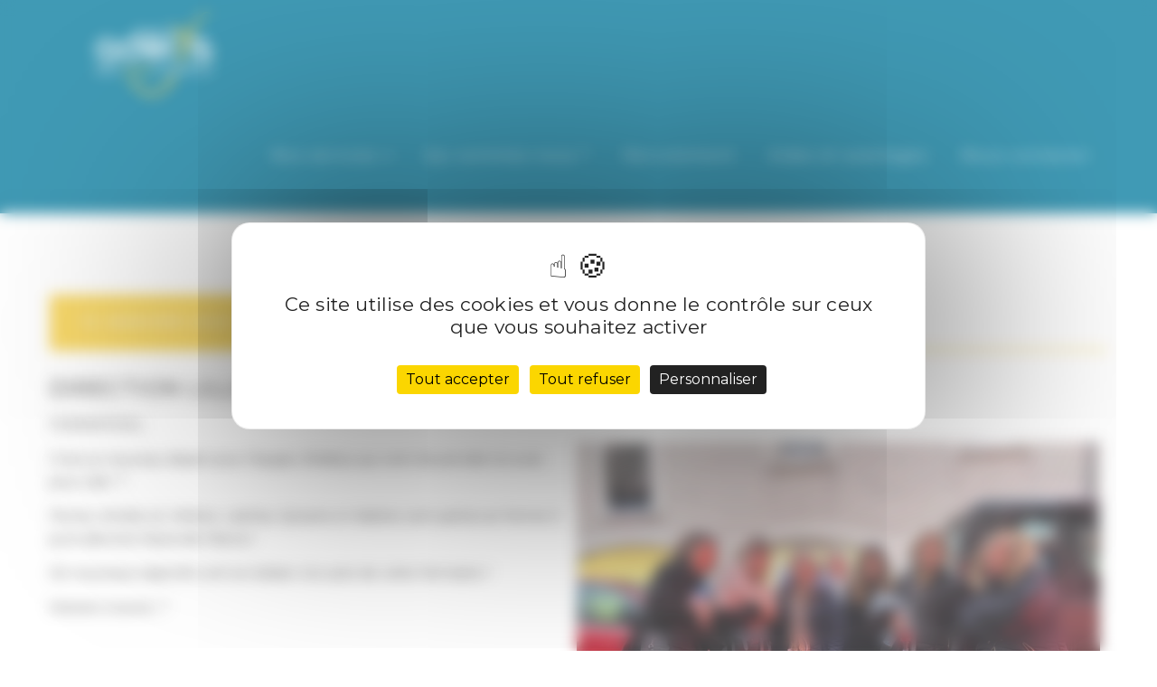

--- FILE ---
content_type: text/html; charset=UTF-8
request_url: https://adelys-services.fr/2023/01/12/formation/
body_size: 13639
content:
<!-- This page is cached by the Hummingbird Performance plugin v3.1.1 - https://wordpress.org/plugins/hummingbird-performance/. --><!DOCTYPE html>
<html lang="fr-FR">
	<head>
		<!-- Google Tag Manager -->
		<script>(function(w,d,s,l,i){w[l]=w[l]||[];w[l].push({'gtm.start':
		new Date().getTime(),event:'gtm.js'});var f=d.getElementsByTagName(s)[0],
		j=d.createElement(s),dl=l!='dataLayer'?'&l='+l:'';j.async=true;j.src=
		'https://www.googletagmanager.com/gtm.js?id='+i+dl;f.parentNode.insertBefore(j,f);
		})(window,document,'script','dataLayer','GTM-K36TLNL');</script>
		<!-- End Google Tag Manager -->
		<meta charset="UTF-8">
		<meta name="viewport" content="width=device-width, initial-scale=1">

		<link rel="profile" href="http://gmpg.org/xfn/11">
		<link rel="pingback" href="https://adelys-services.fr/xmlrpc.php">
      	<link rel="stylesheet" href="https://use.fontawesome.com/releases/v5.2.0/css/solid.css" integrity="sha384-wnAC7ln+XN0UKdcPvJvtqIH3jOjs9pnKnq9qX68ImXvOGz2JuFoEiCjT8jyZQX2z" crossorigin="anonymous">
		<link rel="stylesheet" href="https://use.fontawesome.com/releases/v5.2.0/css/fontawesome.css" integrity="sha384-HbmWTHay9psM8qyzEKPc8odH4DsOuzdejtnr+OFtDmOcIVnhgReQ4GZBH7uwcjf6" crossorigin="anonymous">

				<script src="https://code.jquery.com/jquery-3.3.1.min.js" integrity="sha256-FgpCb/KJQlLNfOu91ta32o/NMZxltwRo8QtmkMRdAu8=" crossorigin="anonymous"></script>

	<meta name='robots' content='index, follow, max-image-preview:large, max-snippet:-1, max-video-preview:-1' />
<script>
		var tarteaucitronForceLanguage = "fr";
		</script><script type="text/javascript" src="https://tarteaucitron.io/load.js?locale=fr&iswordpress=true&domain=adelys-services.fr&uuid=44bd522fecb55b9328a849e081b678684fdfc5b0"></script>
	<!-- This site is optimized with the Yoast SEO plugin v17.4 - https://yoast.com/wordpress/plugins/seo/ -->
	<title>Direction Lille ! - Adélys</title>
	<meta name="description" content="C&#039;est un nouveau départ pour l&#039;équipe d&#039;Adélys qui vient de prendre la route pour Lille !" />
	<link rel="canonical" href="https://adelys-services.fr/2023/01/12/formation/" />
	<meta property="og:locale" content="fr_FR" />
	<meta property="og:type" content="article" />
	<meta property="og:title" content="Direction Lille ! - Adélys" />
	<meta property="og:description" content="C&#039;est un nouveau départ pour l&#039;équipe d&#039;Adélys qui vient de prendre la route pour Lille !" />
	<meta property="og:url" content="https://adelys-services.fr/2023/01/12/formation/" />
	<meta property="og:site_name" content="Adélys" />
	<meta property="article:published_time" content="2023-01-12T16:00:35+00:00" />
	<meta property="article:modified_time" content="2023-03-08T10:54:43+00:00" />
	<meta property="og:image" content="http://adelys-services.fr/wp-content/uploads/2023/03/lille.jpg" />
	<meta property="og:image:width" content="1440" />
	<meta property="og:image:height" content="1078" />
	<meta name="twitter:card" content="summary" />
	<meta name="twitter:label1" content="Écrit par" />
	<meta name="twitter:data1" content="adelys" />
	<meta name="twitter:label2" content="Durée de lecture est." />
	<meta name="twitter:data2" content="1 minute" />
	<script type="application/ld+json" class="yoast-schema-graph">{"@context":"https://schema.org","@graph":[{"@type":"WebSite","@id":"https://adelys-services.fr/#website","url":"https://adelys-services.fr/","name":"Ad\u00e9lys","description":"Bien vivre \u00e0 domicile","potentialAction":[{"@type":"SearchAction","target":{"@type":"EntryPoint","urlTemplate":"https://adelys-services.fr/?s={search_term_string}"},"query-input":"required name=search_term_string"}],"inLanguage":"fr-FR"},{"@type":"ImageObject","@id":"https://adelys-services.fr/2023/01/12/formation/#primaryimage","inLanguage":"fr-FR","url":"https://adelys-services.fr/wp-content/uploads/2023/03/lille.jpg","contentUrl":"https://adelys-services.fr/wp-content/uploads/2023/03/lille.jpg","width":1440,"height":1078},{"@type":"WebPage","@id":"https://adelys-services.fr/2023/01/12/formation/#webpage","url":"https://adelys-services.fr/2023/01/12/formation/","name":"Direction Lille ! - Ad\u00e9lys","isPartOf":{"@id":"https://adelys-services.fr/#website"},"primaryImageOfPage":{"@id":"https://adelys-services.fr/2023/01/12/formation/#primaryimage"},"datePublished":"2023-01-12T16:00:35+00:00","dateModified":"2023-03-08T10:54:43+00:00","author":{"@id":"https://adelys-services.fr/#/schema/person/08ddf6d8d3e95d722e5e968d68201529"},"description":"C'est un nouveau d\u00e9part pour l'\u00e9quipe d'Ad\u00e9lys qui vient de prendre la route pour Lille !","breadcrumb":{"@id":"https://adelys-services.fr/2023/01/12/formation/#breadcrumb"},"inLanguage":"fr-FR","potentialAction":[{"@type":"ReadAction","target":["https://adelys-services.fr/2023/01/12/formation/"]}]},{"@type":"BreadcrumbList","@id":"https://adelys-services.fr/2023/01/12/formation/#breadcrumb","itemListElement":[{"@type":"ListItem","position":1,"name":"Accueil","item":"https://adelys-services.fr/"},{"@type":"ListItem","position":2,"name":"Actualit\u00e9s","item":"https://adelys-services.fr/actualites/"},{"@type":"ListItem","position":3,"name":"Direction Lille !"}]},{"@type":"Person","@id":"https://adelys-services.fr/#/schema/person/08ddf6d8d3e95d722e5e968d68201529","name":"adelys","image":{"@type":"ImageObject","@id":"https://adelys-services.fr/#personlogo","inLanguage":"fr-FR","url":"https://secure.gravatar.com/avatar/a98d47f7029b6bf750854ee9227edc07?s=96&d=mm&r=g","contentUrl":"https://secure.gravatar.com/avatar/a98d47f7029b6bf750854ee9227edc07?s=96&d=mm&r=g","caption":"adelys"},"url":"https://adelys-services.fr/author/adelys/"}]}</script>
	<!-- / Yoast SEO plugin. -->


<link rel='dns-prefetch' href='//maxcdn.bootstrapcdn.com' />
<link rel='dns-prefetch' href='//cdn.jsdelivr.net' />
<link rel='dns-prefetch' href='//s.w.org' />
<link rel="alternate" type="application/rss+xml" title="Adélys &raquo; Flux" href="https://adelys-services.fr/feed/" />
<link rel="alternate" type="application/rss+xml" title="Adélys &raquo; Flux des commentaires" href="https://adelys-services.fr/comments/feed/" />
		<script type="text/javascript">
			window._wpemojiSettings = {"baseUrl":"https:\/\/s.w.org\/images\/core\/emoji\/13.1.0\/72x72\/","ext":".png","svgUrl":"https:\/\/s.w.org\/images\/core\/emoji\/13.1.0\/svg\/","svgExt":".svg","source":{"concatemoji":"https:\/\/adelys-services.fr\/wp-includes\/js\/wp-emoji-release.min.js?ver=5.8.12"}};
			!function(e,a,t){var n,r,o,i=a.createElement("canvas"),p=i.getContext&&i.getContext("2d");function s(e,t){var a=String.fromCharCode;p.clearRect(0,0,i.width,i.height),p.fillText(a.apply(this,e),0,0);e=i.toDataURL();return p.clearRect(0,0,i.width,i.height),p.fillText(a.apply(this,t),0,0),e===i.toDataURL()}function c(e){var t=a.createElement("script");t.src=e,t.defer=t.type="text/javascript",a.getElementsByTagName("head")[0].appendChild(t)}for(o=Array("flag","emoji"),t.supports={everything:!0,everythingExceptFlag:!0},r=0;r<o.length;r++)t.supports[o[r]]=function(e){if(!p||!p.fillText)return!1;switch(p.textBaseline="top",p.font="600 32px Arial",e){case"flag":return s([127987,65039,8205,9895,65039],[127987,65039,8203,9895,65039])?!1:!s([55356,56826,55356,56819],[55356,56826,8203,55356,56819])&&!s([55356,57332,56128,56423,56128,56418,56128,56421,56128,56430,56128,56423,56128,56447],[55356,57332,8203,56128,56423,8203,56128,56418,8203,56128,56421,8203,56128,56430,8203,56128,56423,8203,56128,56447]);case"emoji":return!s([10084,65039,8205,55357,56613],[10084,65039,8203,55357,56613])}return!1}(o[r]),t.supports.everything=t.supports.everything&&t.supports[o[r]],"flag"!==o[r]&&(t.supports.everythingExceptFlag=t.supports.everythingExceptFlag&&t.supports[o[r]]);t.supports.everythingExceptFlag=t.supports.everythingExceptFlag&&!t.supports.flag,t.DOMReady=!1,t.readyCallback=function(){t.DOMReady=!0},t.supports.everything||(n=function(){t.readyCallback()},a.addEventListener?(a.addEventListener("DOMContentLoaded",n,!1),e.addEventListener("load",n,!1)):(e.attachEvent("onload",n),a.attachEvent("onreadystatechange",function(){"complete"===a.readyState&&t.readyCallback()})),(n=t.source||{}).concatemoji?c(n.concatemoji):n.wpemoji&&n.twemoji&&(c(n.twemoji),c(n.wpemoji)))}(window,document,window._wpemojiSettings);
		</script>
		<style type="text/css">
img.wp-smiley,
img.emoji {
	display: inline !important;
	border: none !important;
	box-shadow: none !important;
	height: 1em !important;
	width: 1em !important;
	margin: 0 .07em !important;
	vertical-align: -0.1em !important;
	background: none !important;
	padding: 0 !important;
}
</style>
	<link rel='stylesheet' id='wp-block-library-css'  href='https://adelys-services.fr/wp-includes/css/dist/block-library/style.min.css?ver=5.8.12' type='text/css' media='all' />
<link rel='stylesheet' id='rs-plugin-settings-css'  href='https://adelys-services.fr/wp-content/plugins/revslider/public/assets/css/settings.css?ver=5.4.7.3' type='text/css' media='all' />
<style id='rs-plugin-settings-inline-css' type='text/css'>
#rs-demo-id {}
</style>
<link rel='stylesheet' id='definity_parent_theme-css'  href='https://adelys-services.fr/wp-content/themes/definity/style.css?ver=5.8.12' type='text/css' media='all' />
<link rel='stylesheet' id='definity_child_theme-css'  href='https://adelys-services.fr/wp-content/themes/definity-child/style.css?ver=5.8.12' type='text/css' media='all' />
<link rel='stylesheet' id='bootstrap-css'  href='https://adelys-services.fr/wp-content/themes/definity/assets/css/vendor/bootstrap.min.css?ver=5.8.12' type='text/css' media='all' />
<link rel='stylesheet' id='font-awesome-css'  href='https://maxcdn.bootstrapcdn.com/font-awesome/4.7.0/css/font-awesome.min.css?ver=2.47' type='text/css' media='all' />
<link rel='stylesheet' id='linea-font-css'  href='https://adelys-services.fr/wp-content/themes/definity/assets/fonts/linea-font/css/linea-font.css?ver=5.8.12' type='text/css' media='all' />
<link rel='stylesheet' id='et-lineicons-css'  href='https://adelys-services.fr/wp-content/themes/definity/assets/fonts/et-lineicons/css/style.css?ver=5.8.12' type='text/css' media='all' />
<link rel='stylesheet' id='slick-css'  href='https://adelys-services.fr/wp-content/themes/definity/assets/css/vendor/slick.css?ver=5.8.12' type='text/css' media='all' />
<link rel='stylesheet' id='animate-css'  href='https://adelys-services.fr/wp-content/themes/definity/assets/css/vendor/animate.css?ver=5.8.12' type='text/css' media='all' />
<link rel='stylesheet' id='magnific-popup-css'  href='https://adelys-services.fr/wp-content/themes/definity/assets/css/vendor/magnific-popup.css?ver=5.8.12' type='text/css' media='all' />
<link rel='stylesheet' id='definity_main-css'  href='https://adelys-services.fr/wp-content/themes/definity/style.css?ver=5.8.12' type='text/css' media='all' />
<link rel='stylesheet' id='definity_responsive-css'  href='https://adelys-services.fr/wp-content/themes/definity/assets/css/responsive.css?ver=5.8.12' type='text/css' media='all' />
<link rel='stylesheet' id='bfa-font-awesome-css'  href='//cdn.jsdelivr.net/fontawesome/4.7.0/css/font-awesome.min.css?ver=4.7.0' type='text/css' media='all' />
<script type='text/javascript' src='https://adelys-services.fr/wp-includes/js/jquery/jquery.min.js?ver=3.6.0' id='jquery-core-js'></script>
<script type='text/javascript' src='https://adelys-services.fr/wp-includes/js/jquery/jquery-migrate.min.js?ver=3.3.2' id='jquery-migrate-js'></script>
<script type='text/javascript' src='https://adelys-services.fr/wp-content/plugins/revslider/public/assets/js/jquery.themepunch.tools.min.js?ver=5.4.7.3' id='tp-tools-js'></script>
<script type='text/javascript' src='https://adelys-services.fr/wp-content/plugins/revslider/public/assets/js/jquery.themepunch.revolution.min.js?ver=5.4.7.3' id='revmin-js'></script>
<script type='text/javascript' src='https://adelys-services.fr/wp-content/themes/definity/assets/js/vendor/jquery.easing.js?ver=1' id='easing-js'></script>
<link rel="https://api.w.org/" href="https://adelys-services.fr/wp-json/" /><link rel="alternate" type="application/json" href="https://adelys-services.fr/wp-json/wp/v2/posts/1943" /><link rel="EditURI" type="application/rsd+xml" title="RSD" href="https://adelys-services.fr/xmlrpc.php?rsd" />
<link rel="wlwmanifest" type="application/wlwmanifest+xml" href="https://adelys-services.fr/wp-includes/wlwmanifest.xml" /> 
<meta name="generator" content="WordPress 5.8.12" />
<link rel='shortlink' href='https://adelys-services.fr/?p=1943' />
<link rel="alternate" type="application/json+oembed" href="https://adelys-services.fr/wp-json/oembed/1.0/embed?url=https%3A%2F%2Fadelys-services.fr%2F2023%2F01%2F12%2Fformation%2F" />
<link rel="alternate" type="text/xml+oembed" href="https://adelys-services.fr/wp-json/oembed/1.0/embed?url=https%3A%2F%2Fadelys-services.fr%2F2023%2F01%2F12%2Fformation%2F&#038;format=xml" />
<style>.post-thumbnail img[src$='.svg'] { width: 100%; height: auto; }</style><!-- SEO meta tags powered by SmartCrawl https://wpmudev.com/project/smartcrawl-wordpress-seo/ -->
<link rel="canonical" href="https://adelys-services.fr/2023/01/12/formation/" />
<meta name="description" content="FORMATION | C&#039;est un nouveau départ pour l&#039;équipe d&#039;Adélys qui vient de prendre la route pour Lille ! ? Florine, Amélie x2, Hélène, Laëtitia, Sylvaine et Adeline sont parties se former 2 jours dans les Hauts-de-France ! De nouveaux objectifs vont se réaliser à la suite de cette fo ..." />
<script type="application/ld+json">{"@context":"https:\/\/schema.org","@graph":[{"@type":"Organization","@id":"https:\/\/adelys-services.fr\/#schema-personal-brand","url":"https:\/\/adelys-services.fr","name":"admin"},{"@type":"WebSite","@id":"https:\/\/adelys-services.fr\/#schema-website","url":"https:\/\/adelys-services.fr","name":"Ad\u00e9lys","encoding":"UTF-8","potentialAction":{"@type":"SearchAction","target":"https:\/\/adelys-services.fr\/search\/{search_term_string}\/","query-input":"required name=search_term_string"}},{"@type":"WebPage","@id":"https:\/\/adelys-services.fr\/2023\/01\/12\/formation\/#schema-webpage","isPartOf":{"@id":"https:\/\/adelys-services.fr\/#schema-website"},"publisher":{"@id":"https:\/\/adelys-services.fr\/#schema-personal-brand"},"url":"https:\/\/adelys-services.fr\/2023\/01\/12\/formation\/"},{"@type":"Article","mainEntityOfPage":{"@id":"https:\/\/adelys-services.fr\/2023\/01\/12\/formation\/#schema-webpage"},"author":{"@type":"Person","@id":"https:\/\/adelys-services.fr\/author\/adelys\/#schema-author","name":"adelys","url":"https:\/\/adelys-services.fr\/author\/adelys\/"},"publisher":{"@id":"https:\/\/adelys-services.fr\/#schema-personal-brand"},"dateModified":"2023-03-08T11:54:43","datePublished":"2023-01-12T17:00:35","headline":"Direction Lille ! - Ad\u00e9lys","description":"FORMATION | C&#039;est un nouveau d\u00e9part pour l&#039;\u00e9quipe d&#039;Ad\u00e9lys qui vient de prendre la route pour Lille ! ? Florine, Am\u00e9lie x2, H\u00e9l\u00e8ne, La\u00ebtitia, Sylvaine et Adeline sont parties se former 2 jours dans les Hauts-de-France ! De nouveaux objectifs vont se r\u00e9aliser \u00e0 la suite de cette fo ...","name":"Direction Lille !","image":{"@type":"ImageObject","@id":"https:\/\/adelys-services.fr\/2023\/01\/12\/formation\/#schema-article-image","url":"https:\/\/adelys-services.fr\/wp-content\/uploads\/2023\/03\/lille.jpg","height":1078,"width":1440},"thumbnailUrl":"https:\/\/adelys-services.fr\/wp-content\/uploads\/2023\/03\/lille.jpg"}]}</script>
<meta property="og:type" content="article" />
<meta property="og:url" content="https://adelys-services.fr/2023/01/12/formation/" />
<meta property="og:title" content="Direction Lille ! - Adélys" />
<meta property="og:description" content="FORMATION | C&#039;est un nouveau départ pour l&#039;équipe d&#039;Adélys qui vient de prendre la route pour Lille ! ? Florine, Amélie x2, Hélène, Laëtitia, Sylvaine et Adeline sont parties se former 2 jours dans les Hauts-de-France ! De nouveaux objectifs vont se réaliser à la suite de cette fo ..." />
<meta property="og:image" content="https://adelys-services.fr/wp-content/uploads/2023/03/lille.jpg" />
<meta property="og:image:width" content="1440" />
<meta property="og:image:height" content="1078" />
<meta property="article:published_time" content="2023-01-12T17:00:35" />
<meta property="article:author" content="adelys" />
<meta name="twitter:card" content="summary" />
<meta name="twitter:title" content="Direction Lille ! - Adélys" />
<meta name="twitter:description" content="FORMATION | C&#039;est un nouveau départ pour l&#039;équipe d&#039;Adélys qui vient de prendre la route pour Lille ! ? Florine, Amélie x2, Hélène, Laëtitia, Sylvaine et Adeline sont parties se former 2 jours dans les Hauts-de-France ! De nouveaux objectifs vont se réaliser à la suite de cette fo ..." />
<meta name="twitter:image" content="https://adelys-services.fr/wp-content/uploads/2023/03/lille.jpg" />
<!-- /SEO -->
<!-- Analytics by WP Statistics - https://wp-statistics.com -->
<style type="text/css">.recentcomments a{display:inline !important;padding:0 !important;margin:0 !important;}</style><meta name="generator" content="Powered by WPBakery Page Builder - drag and drop page builder for WordPress."/>
<meta name="generator" content="Powered by Slider Revolution 5.4.7.3 - responsive, Mobile-Friendly Slider Plugin for WordPress with comfortable drag and drop interface." />
<link rel="icon" href="https://adelys-services.fr/wp-content/uploads/2023/01/favicon-adelys-services.png" sizes="32x32" />
<link rel="icon" href="https://adelys-services.fr/wp-content/uploads/2023/01/favicon-adelys-services.png" sizes="192x192" />
<link rel="apple-touch-icon" href="https://adelys-services.fr/wp-content/uploads/2023/01/favicon-adelys-services.png" />
<meta name="msapplication-TileImage" content="https://adelys-services.fr/wp-content/uploads/2023/01/favicon-adelys-services.png" />
<script type="text/javascript">function setREVStartSize(e){									
						try{ e.c=jQuery(e.c);var i=jQuery(window).width(),t=9999,r=0,n=0,l=0,f=0,s=0,h=0;
							if(e.responsiveLevels&&(jQuery.each(e.responsiveLevels,function(e,f){f>i&&(t=r=f,l=e),i>f&&f>r&&(r=f,n=e)}),t>r&&(l=n)),f=e.gridheight[l]||e.gridheight[0]||e.gridheight,s=e.gridwidth[l]||e.gridwidth[0]||e.gridwidth,h=i/s,h=h>1?1:h,f=Math.round(h*f),"fullscreen"==e.sliderLayout){var u=(e.c.width(),jQuery(window).height());if(void 0!=e.fullScreenOffsetContainer){var c=e.fullScreenOffsetContainer.split(",");if (c) jQuery.each(c,function(e,i){u=jQuery(i).length>0?u-jQuery(i).outerHeight(!0):u}),e.fullScreenOffset.split("%").length>1&&void 0!=e.fullScreenOffset&&e.fullScreenOffset.length>0?u-=jQuery(window).height()*parseInt(e.fullScreenOffset,0)/100:void 0!=e.fullScreenOffset&&e.fullScreenOffset.length>0&&(u-=parseInt(e.fullScreenOffset,0))}f=u}else void 0!=e.minHeight&&f<e.minHeight&&(f=e.minHeight);e.c.closest(".rev_slider_wrapper").css({height:f})					
						}catch(d){console.log("Failure at Presize of Slider:"+d)}						
					};</script>
		<style type="text/css" id="wp-custom-css">
			@import url('https://fonts.googleapis.com/css?family=Montserrat:300,400,500,700|Roboto:300,400,500,700');

/** OVERLAY **/
.pum-theme-1372, .pum-theme-theme-par-defaut{
	background:rgba(17,17,17,0.2);
}
.pum-container.pum-responsive.pum-responsive-medium{
	width:60%;
	margin-left:-30%;
	top:45% !important;
	position:absolute;
	box-shadow:0 0 4px rgba(0,0,0,0.5);
	padding:2em 0;
	margin-bottom:0;
}
.pum-theme-1372 .pum-title, .pum-theme-theme-par-defaut .pum-title{
	margin-bottom:0.5em;
	text-align:center;
}
.pum-theme-1372 .pum-content, .pum-theme-theme-par-defaut .pum-content{
	line-height:150%;
	margin-bottom:1em;
	padding:1em 0em;
	text-align:center;
	font-size:1em;
}
.pum-theme-1372 .pum-content + .pum-close, .pum-theme-theme-par-defaut .pum-content + .pum-close{
	position:relative;
	text-align:center;
	left:auto;
	right:auto;
	display:block;
	width:35%;
	font-size:1.125em;
	padding:1em;
	margin:0 auto;
}
/************/
.navbar-fixed-top{
	border:none;
}
.navbar .navbar-header{
	margin-right:0;
}
.certif-sgs{
	padding:1em;
	padding-left:0;
}
.certif-sgs img{
	width:100px;
}
.blog header{
	display:none;
}
.blog .blog-masonry{
	padding:2em 0 !important;
}
.single-post .page-title{
	background:#FFF;
	padding:0;
}
.single-post .page-title .bg-overlay{
	display:none;
}
.single-post .col-md-offset-2{
	margin:0;
}
.single-post .col-md-8{
	width:100%;
}
.single-post .post-meta-footer{
	display:none;
}
.single-post .bypostauthor{
	display:none;
}
.single-post .post-meta{
	position:static;
	display:block;
	top:0;
	right:0;
	height:auto;
	border-bottom:2px solid #f6cc39;
	margin-bottom:1em;
}
.single-post .post-meta .post-date{
	float:none;
}
.single-post .post-meta .post-date span{
	padding:1em 2em;
	font-size:1.25em;
}
.single-post .article-content, .single-post .post-img{
	display:inline-block;
	width:49.5%;
	vertical-align:top;
}
.blog-post-single .post-title{
	letter-spacing:1px;
	color:#333;
}
.single-post .post-img{
	margin-top:1.5em;
}
.single-post .post-img img{
	width:100%;
}
.single-post .article-content .container{
	width:100%;
}
.gform_wrapper .field_sublabel_below .ginput_complex.ginput_container label, .gform_wrapper .field_sublabel_below div[class*=gfield_time_].ginput_container label{
	display:none;
}
.address_zip, .address_city{
	margin-top:20px !important;
}
.offres .blog-columns .blog-post{
	min-height:300px;
	background:#00789c;
	color:#FFF;
}
.offres .blog-preview .blog-post .bp-content .post-title h4{
	color:#FFF;
}
#rev_slider_1_1_forcefullwidth .rev_slider, #rev_slider_1_1_forcefullwidth .rev_slider_wrapper, #rev_slider_1_1_forcefullwidth {
    height: 80vh !important;
    max-height: 80vh !important;
}
.hover-slider{
	position:absolute;
	bottom:40%;
	width:100%;
}
.hover-slider .headline{
	color:#FFF;
	font-family:"Montserrat",sans-serif;
	font-weight:500;
	font-size:2.5em;
	max-width:100%;
	text-align:center;
	padding:0;
	line-height:125%;
}
.hover-slider .cta-btn{
	max-width:30%;
	margin:0 2em;
	margin-top:2em;
}
.hover-slider .cta-btn .btn{
	padding:1em;
	background:#00789c !important;
	color:#FFF !important;
	font-size:1.5em;
	box-shadow:0px 0px 4px rgba(0,0,0,0.25)
}
.hover-slider .cta-btn .btn:hover{
	background:#f6cc39 !important;
	color:#FFF !important;
}

/** MAINTENANCE **/
body > .main-container:after{
	opacity:0;
}
.site-content .description p{
	font-size:2em;
	background:#007899;
	line-height:200%;
}
/*****************/
body{
	font-family:"Montserrat",sans-serif;
	color:black;
	font-weight:400;
}
.no-footer{
	margin-top:0;
}
.navbar .navbar-header .navbar-brand .navbar-logo {
    max-height: 125px;
    display: block;
    width: 100%;
	transition:.5s;
}
.navbar{
	background:transparent;
}
.navbar .navbar-header .navbar-brand {
    padding:0;
    margin-left: 0;
    display: block;
    width: 100%;
}

.navbar-brand{
	height:auto;
}

.container{
	width:1200px;
}
.cta-field{
	display:block;
	background:#f6cc39;
	padding:30px 40px;
	width:100%;
}
.cta-field .vc_col-md-6:first-child{
	width:60%;
}
.cta-field .vc_col-md-6:last-child{
	width:40%;
}
.cta-catchphrase{
	color:#FFF;
	font-size:2.5em;
	font-weight:500;
	line-height:150%;
	text-shadow:1px 1px 2px rgba(0,0,0,0.2);
}
.cta-btn{
	margin-top:15px;
}
.cta-btn a{
	font-size:1.25em;
	padding:1.25em 0;
	background:#00789c !important;
	color:#FFF !important;
	text-shadow:none;
	border-radius:10px;
}
.cta-btn a:hover{
	color:#f6cc39 !important;
	background:#FFF !important;
}
.post-meta .post-comments{
	display:none;
}
.navbar .navbar-nav li a{
	padding:3em 1em;
	color:#FFF;
	font-size:1.05em;
	text-transform:none;
	transition:.5s;
}
.navbar .navbar-nav li a::after{
	margin:0 auto;
	margin-top:1em;
	content:'';
	display:block;
	width:0;
	height:2px;
	background:#FFF;
	transition: width .3s;
}
.navbar .navbar-nav li a:hover::after{
	width:100%;
	transition:width .3s;
}
.navbar .navbar-nav li a:hover{
	color:#FFF !important;
	transition:0.5s;
}
.post-meta{
	position:absolute;
	top:30px;
	right:15px;
}

.blog-columns .blog-post{
	border-top:none;
	margin-bottom:0;
	min-height:490px;
}
.blog-columns .blog-post .bp-content{
	padding:20px 30px;
}
.blog-columns .blog-post .post-img img{
	height:225px;
	object-fit:cover;
}
.blog-preview{
	padding-bottom:0;
}
.blog-preview .blog-post .bp-content .post-title{
	font-size:1.125em;
	padding-bottom:0;
}
.blog-preview .blog-post .bp-content .post-title h4{
	letter-spacing:1px;
	color:#00789c;
	font-weight:500;
	margin-bottom:15px;
}
.post-meta .post-date i{
	display:none;
}
.post-meta .post-date span{
	border-left:none;
	text-transform:uppercase;
	background:#f6cc39;
	padding:5px 20px;
	color:#FFF;
	font-weight:500;
	font-family:"Montserrat",sans-serif;
	text-shadow:1px 1px 2px rgba(0,0,0,0.2);
	letter-spacing:1px;
}

.btn, input[type="submit"], .btn-ghost, .btn-ghost-light, .btn-text, .btn-text-light, .btn-light, .cta-newsletter .cta-wrapper input[type="submit"].cta-btn-light {
	background:#f6cc39;
	color:#FFF;
	text-shadow:1px 1px 2px rgba(0,0,0,0.2);
	letter-spacing:1px;
	font-family:"Montserrat",sans-serif;
	font-size:1.125em;
	font-weight:500;
	display:block;
	text-align:center;
}

.btn:hover, input[type="submit"]:hover, .btn-ghost:hover, .btn-ghost-light:hover, .btn-text:hover, .btn-text-light:hover, .btn-light:hover, .cta-newsletter .cta-wrapper input[type="submit"].cta-btn-light:hover {
	background:#00789c !important;
}

.btn-plus-actus .btn{
	background:transparent;
	color:#00789c;
	text-shadow:none;
	text-transform:none;
	font-size:1em;
	display:inline-block;
	padding:0.5em 0;
	transition:.5s;
}

.btn-plus-actus .btn::after{
    display: inline-block;
    font: normal normal normal 14px/1 FontAwesome;
    font-size: inherit;
    text-rendering: auto;
    -webkit-font-smoothing: antialiased;
    content: "\f054";
	vertical-align:middle;
    padding-left: 0.25em;
}

.btn-plus-actus .btn:hover{
	background:transparent !important;
	color:#00789c;
	padding-right:1em;
	transition:.5s;
}
.blog-columns .blog-post:hover{
	transform:none;
	box-shadow: 0px 1px 1px rgba(0, 0, 0, 0.2);
}

.read-more-btn:visited{
color:#FFF;
}
.copyright{
	border-top:2px solid #00789c;
	padding:10px 0;
}
.copyright, .copyright small{
	font-family:"Montserrat",sans-serif;
	text-transform:none;
	font-weight:400;
	background:#FFF;
	color:#00789c;
	letter-spacing:1px;
	font-size:0.9em;
}
.copyright small a{
	color:#00789c;
}
.copyright small a:hover{
	color:#f6cc39;
}
.pre-footer{
	background:#00789c;
}
.facebook, .twitter, .linkedin{
	display:inline-block;
	text-align:center;
	font-size:2em;

}
.twitter, .linkedin{
	display:none;
}
.facebook a, .twitter a, .linkedin a{
	display:block;
	padding:.5em 1em;
}
.facebook{
	background:rgba(66,103,178,1);
	box-shadow:0px 0px 1px rgba(0,0,0,0.5);
	transition:.5s;
	position:relative;
}
.facebook:hover{
	background:#f6cc39;
	transition:.5s;
}
.text-facebook{
	font-size:0.65em;
	margin-right:1em;
	color:#FFF;
	position:relative;
	height:27.5px;
	vertical-align:middle;
	display:inline-block;
	font-family:"Montserrat",sans-serif;
	font-weight:400;
}
.twitter{
	background:rgba(29,161,242,1);
	box-shadow:0px 0px 1px rgba(0,0,0,0.5);
	transition:.5s;
	position:relative;
	z-index:10;
}
.twitter:hover{
	background:#1789ce;
	transition:.5s;
}
.linkedin{
	background:rgba(0,115,177,1);
	box-shadow:0px 0px 1px rgba(0,0,0,0.5);
	transition:.5s;
	position:relative;
}
.linkedin:hover{
	background:#005c8d;
	transition:.5s;
}
.title-prefooter{
	display:block;
	color:#FFF;
	font-size:1.5em;
	margin-bottom:20px;
	font-weight:500;
}
.pre-footer .col-sm-6{
	padding:40px 0;
}
.pre-footer i{
	color:#FFF;
}

.nav-footer .navbar-nav{
	float:none;
}
.nav-footer .navbar-nav>li{
	float:none;
	display:block;
	padding:0;
}
.nav-footer .navbar-nav>li>a{
	display:block;
	padding:0.5em 0.25em;
	color:#FFF;
}
.nav-footer .navbar-nav>li>a:hover, .nav-footer .navbar-nav li.current-menu-item a:hover{
	background:transparent;
	color:#F6CC30;
	padding-left:1em;
}
.nav-footer .navbar-nav li.current-menu-item a{
	background:transparent;
	color:#F6CC30;
}
.newsletter{
	margin-top:2em;
	display:none;
	color:#FFF;
	font-size:1.125em;
}

.navbar-small .navbar-header .navbar-brand .navbar-logo{
	max-height:100px;
	transition:.5s;
}

.navbar-small.navbar{
	background:rgba(0,120,156,0.85);
	border-bottom:0;
}
.navbar-small .navbar-header .navbar-brand, .navpage .navbar-header .navbar-brand{
	padding:0.5em 0;
	transition:.5s;
}
.navbar-small .navbar-nav li a, .navpage .navbar-nav li a{
	padding:3em 1.25em;
}
.navbar-small .navbar-nav li a:hover, .navpage .navbar-nav li a:hover {
	background:#F6CC30;
}
.navbar .navbar-nav .dropdown .dropdown-menu{
	margin:0;
	padding:0;
	border:none;
	background:none;
}
.navbar .navbar-nav .dropdown .dropdown-menu li a {
    padding: 1.5em 2em;
    letter-spacing: 0.5px;
    line-height: 1em;
    border-left: none;
	color:#FFF !important;
		background:rgba(0,120,156, 0.85);
	transition:.3s;
}
.navbar .navbar-nav .dropdown .dropdown-menu li a:hover {
		padding: 1.5em 2em;
    letter-spacing: 0.5px;
    line-height: 1em;
    border: none;
		background:#F6CC30;
	transition:.3s;
}
.navbar .navbar-nav .dropdown .dropdown-menu li a::after {
	background:transparent;
	height:0px;
	transition:.3s;
}
.navbar .navbar-nav .dropdown .dropdown-menu li a:hover::after {
	background:transparent;
	height:0px;
	transition:.3s;
}
.navbar .navbar-nav .dropdown .dropdown-toggle{
	color:#FFF;
}
.navbar-small .navbar-nav .dropdown .dropdown-toggle:hover,.navbar-small .navbar-nav .dropdown.open .dropdown-toggle, .navpage .navbar-nav .dropdown .dropdown-toggle:hover,.navpage .navbar-nav .dropdown.open .dropdown-toggle{
	background:#F6CC30;
	color:#FFF;
}
.navbar .navbar-nav li a::after{
	margin:0 auto;
	margin-top:0.5em;
	content:'';
	display:block;
	width:0;
	height:2px;
	background:#FFF;
	transition: width .3s;
}
.navbar .navbar-nav li a:hover::after{
	width:100%;
	transition:width .3s;
}
.t-clients{
	width:100%;
	margin-bottom:40px;
	margin-top:10px;
}

.t-clients .slick-slide img {
    display: block;
    max-height: 100px;
    object-fit: contain;
    text-align: center;
    margin: 0 auto;
}

.title-category, .title-sub-category{
	position:absolute;
	z-index:99;
	color:#FFF;
	text-shadow:1px 1px 4px rgba(0,0,0,0.5);
	font-family:"Montserrat",sans-serif;
	text-transform:uppercase;
	font-weight:700;
	font-size:2.75em;
	top:50%;
	display:block;
	text-align:center;
	width:100%;
	line-height:1em;
	transition:.5s;
}

.hover-bloc .img-home img{
	transition:.5s;
}
.hover-bloc:hover .img-home img{
	filter:brightness(0.6);
	transition:.5s;
}
.cta-btn-service{
	position:absolute;
	bottom:40%;
	width:100%;
	opacity:0;
	transition:.5s;
}
.hover-bloc:hover .cta-btn-service{
	bottom:30%;
	opacity:1;
	transition:.5s;
}
.hover-bloc:hover .title-category, .hover-bloc:hover .title-sub-category{
	top:40%;
	transition:.5s;
}
.hover-bloc.vc_col-md-6:hover .title-category, .hover-bloc.vc_col-md-6:hover .title-category{
	top:42.5%;
	transition:.5s;
}
.hover-bloc.vc_col-md-6:hover .cta-btn-service{
	bottom:32.5%;
	transition:.5s;
}
.cta-btn-service .btn{
	display:inline-block;
	text-align:center;
	box-shadow:1px 1px 4px rgba(0,0,0,0.5);
	padding:1em 3em;
	background:transparent;
	border:3px solid #FFF;
}
.cta-btn-service .btn:hover{
	background:#f6cc39 !important;
	color:#FFF !important;
	border-color:#f6cc39;
	transition:.5s;
}
.navpage .navbar-nav li.current-menu-item a{
	color:#FFF;
	background:#F6CC30;
}
.navpage .navbar-header .navbar-brand .navbar-logo{
	max-height:100px;
	transition:.5s;
}
.navpage .navbar-nav{
margin-top:0;
}
.navpage{
	background:rgb(0,120,156);
	border:none;
}
.navpage.navbar-fixed-top{
	position:static !important;
}
.navpage .navbar-header{
	margin-top:0;
}

.avantages h2, .avantages p{
	color:#FFF;
	text-align:center;
}
.avantages p{
	font-size:1.125em;
}
.avantages h2{
	font-size:2em;
}
.pre-footer .col-sm-6:first-child{
	text-align:center;
}
.pre-footer .col-sm-6:first-child p{
	color:#FFF;
	font-size:1.125em;
	margin-top:1em;
}
.pre-footer .col-sm-6:first-child p:last-child{
	margin-top:0
}
.pre-footer .col-sm-6:first-child img{
	height:125px;
}
.pre-footer .col-sm-6:nth-child(2){
	padding-left:4em;
}
.autres-services img{
	height:180px;
	object-fit:cover;
}
.hover-bloc img{
	transition:.5s;
}
.hover-bloc:hover img{
	filter:brightness(0.6);
	transition:.5s;
}
/** COULEURS **/
.aide a{
	background:rgb(0,177,235);
	font-size:1em;
	padding:1em 0;
}
.aide a:hover{
	background:rgb(0,177,235) !important;	
}
.menage a{
	background:rgb(231,124,6);
	font-size:1em;
	padding:1em 0;
}
.menage a:hover{
	background:rgb(231,124,6) !important;
}
.transport a{
	background:rgb(112,52,126);
	font-size:1em;
	padding:1em 0;
}
.transport a:hover{
	background:rgb(112,52,126) !important;	
}
.jardinage a{
	background:rgb(162,198,23);
	font-size:1em;
	padding:1em 0;
}
.jardinage a:hover{
	background:rgb(162,198,23) !important;	
}
.garde a{
	background:rgb(219,64,108);
	font-size:1em;
	padding:1em 0;
}
.garde a:hover{
	background:rgb(219,64,108) !important;	
}
body.blog .blog-columns .blog-post{
	background:transparent;
}
.blog-masonry .blog-post .bp-content .post-title{
	letter-spacing:0;
	font-weight:600;
	font-size:1.2em;
	margin-bottom:0em;
	padding-bottom:0.5em;
}
.post-navigation .nav-links .nav-previous, .post-navigation .nav-links .nav-next, .posts-navigation .nav-links .nav-previous, .posts-navigation .nav-links .nav-next{
	text-transform:none;
	letter-spacing:1px;
	font-weight:500;
}
.post-navigation .nav-links .nav-previous a span, .posts-navigation .nav-links .nav-previous a span{
	display:none;
}
.post-navigation .nav-links .nav-previous a, .post-navigation .nav-links .nav-next a, .posts-navigation .nav-links .nav-previous a, .posts-navigation .nav-links .nav-next a{
	font-size:1.125em;
}
.posts-navigation{
	min-height:50px;
	margin-top:2em;
}
.certif-sgs{
	display:flex;
	column-gap:1em;
}
.mentions-certif{
	color:#FFF;
	font-weight:400;
}
.mentions-certif a{
	display:block;
	color:#FFF;
	font-weight:700;
}

/** RIBBON CONTACT **/
.d-section.ribbon-contact{
	border-top:3px solid #FFF;
}
.ribbon-contact{
	background:#f6cc39;
	padding:1em 0;
	color:#FFF;
	font-size:1.08em;
	font-weight:500;
}
.ribbon-contact strong{
	font-weight:600;
	font-size:1.5em;
}
.ribbon-contact .bloc-text::before{
	content:'\f059';
	font-family:"Font Awesome 5 Free",sans-serif;
	font-weight:900;
	color:#FFF;
	font-size:3em;
	display:inline-block;
	vertical-align:top;
	margin-right:0.5em;
}
.ribbon-contact .bloc-text p{
	margin:0 !important;
}
.ribbon-contact .bloc-text{
	display:flex;
	flex-wrap:wrap;
	flex-direction:row;
	align-items:center;
}
.ribbon-contact .btn{
	background:#FFF;
	text-shadow:none;
	color:#f6cc39;
	text-transform:none;
	display:inline-block;
	padding-left:1.5em;
	padding-right:1.5em;
	border-radius:50px;
	transition:0.5s;
}
.ribbon-contact .btn:hover{
	color:#FFF;
	transition:0.5s;
}
.equipe{
	display:flex;
	flex-direction:row;
	flex-wrap:wrap;
	row-gap:2em;
}
.equipe .vc_col-md-2{
	width:33%;
}
/** LIENS RS **/
.facebook{
	margin-bottom:0.25em;
	text-align:center;
	display:block;
}
.facebook + .facebook{
	background:#0a66c2;
}
.facebook + .facebook:hover{
	background:#f6cc39;
}
.facebook a{
	width:100%;
	display:block;
}
/** RESPONSIVE **/
@media screen and (max-width:1000px){
	.container{
		width:100%;
	}
	.hover-slider .cta-btn{
		max-width:50%;
	}
	#rev_slider_1_1_forcefullwidth .rev_slider, #rev_slider_1_1_forcefullwidth .rev_slider_wrapper, #rev_slider_1_1_forcefullwidth{
		height:50vh !important;
		max-height:50vh !important;
	}
	.navbar .navbar-header .navbar-toggle{
		position:absolute;
		right:2em;
		width:30px;
	}
	nav:not(.navbar-small) .navbar-header .navbar-toggle, .navbar-small .navbar-header .navbar-toggle{
		margin-top:4em;
	}
	.navbar .navbar-header .navbar-toggle span{
		background:#FFF;
		height:3px;
	}
	.hover-bloc .wpb_single_image img{
		height:350px !important;
	}
	.hover-bloc.vc_col-md-6:hover .title-category, .hover-bloc.vc_col-md-6:hover .title-category{
	top:35.5%;
	transition:.5s;
}
.hover-bloc.vc_col-md-6:hover .cta-btn-service{
	bottom:25.5%;
	transition:.5s;
}
.hover-bloc.vc_col-md-6.title-category, .hover-bloc.vc_col-md-6 .title-category{
	top:35.5%;
	opacity:1;
	transition:.5s;
}
.hover-bloc.vc_col-md-6 .cta-btn-service{
	bottom:25.5%;
	opacity:1;
	transition:.5s;
}
		.hover-bloc.vc_col-md-4 .title-sub-category, .hover-bloc.vc_col-md-4 .title-sub-category{
	top:35.5%;
			opacity:1;
	transition:.5s;
}
.hover-bloc.vc_col-md-4 .cta-btn-service{
	bottom:25.5%;
	opacity:1;
	transition:.5s;
}
		.hover-bloc.vc_col-md-4:hover .title-sub-category, .hover-bloc.vc_col-md-4:hover .title-sub-category{
	top:35.5%;
			opacity:1;
	transition:.5s;
}
.hover-bloc.vc_col-md-4:hover .cta-btn-service{
	bottom:25.5%;
	opacity:1;
	transition:.5s;
}
	.title-sub-category br{
		display:none;
	}
	.blog-post{
		max-width:100%;
	}
	.col-lg-4.col-md-6 {
    width: 49.5%;
    display: inline-block;
    vertical-align: top;
	}
	.blog-preview .blog-post .bp-content .post-title{
		font-size:1em;
	}
	.bandeau-picto .vc_col-md-3{
		width:50%;
		float:left;
	}
	.bandeau-picto .vc_col-md-3:nth-child(2){
		margin-bottom:1em;
	}
	.actus .col-lg-4.col-md-6:last-child{
		display:none;
	}
	.facebook a{
		font-size: 0.75em;
	}
	.facebook i{
		display:none;
	}
	.pre-footer .col-sm-6:first-child p{
		font-size:1em;
	}
	.navbar .navbar-header .navbar-toggle span:nth-child(2) {
    top: 0;
	}
	.navbar .navbar-header .navbar-toggle span:nth-child(3) {
    top: 4px;
}
	.navbar .navbar-header .navbar-toggle span:nth-child(4) {
    top: 12px;
}
	.navbar .container, .navbar .navbar-collapse .navbar-nav, .navbar .navbar-collapse{
		padding:0;
	}
	.navbar .navbar-nav a{
		background:#00789c !important;
	}
	.navbar .navbar-nav a:hover{
		background:#f6cc39 !important;
		border-color:transparent;
	}
	.navbar .navbar-collapse .navbar-nav .dropdown .dropdown-menu{
		padding-top:0;
	}
	.liste-avantages .vc_col-md-3, .liste-avantages .vc_col-md-6{
		width:50%;
		float:left;
	}
	.liste-avantages .vc_col-md-4{
		width:33.3%;
		float:left;
	}
	.autres-services .vc_col-md-3{
		width:50%;
		float:left;
	}
	.spacer{
		display:none;
	}
	.equipe .wpb_single_image .vc_figure, .equipe .wpb_single_image .vc_single_image-wrapper, .equipe img{
		width:100%;
		height: 300px;
    object-fit: contain;
    margin-bottom: 2em;
	}
	.equipe .vc_col-md-6:last-child{
		text-align:center !important;
	}
	.avantages-sort .vc_col-md-6{
		width:50%;
		float:left;
	}
	.navbar .navbar-collapse .navbar-nav{
		border-bottom:2px solid #FFF;
	}
	.navbar-toggle:hover span{
		background:#f6cc39 !important;
	}
}

@media screen and (max-width:720px){
	.title-category, .title-sub-category{
		font-size:2.25em;
	}
	.pre-footer .col-sm-6{
		width:50% !important;
		float:left;
	}
	.pre-footer .col-sm-6:last-child{
		padding-left:2em;
		width:100% !important;
		position:relative;
		padding-top:1em;
	}
	.facebook a{
		font-size:1em;
	}
	.certif-sgs {
    padding: 1em;
    padding-left: 0;
    position: absolute;
    right: 4em;
    top:1em;
	}
	.navbar-nav{
		margin:0;
	}
	.autres-services .vc_col-md-3{
		width:100%;
	}
	.autres-services .hover-bloc .wpb_single_image img{
		height:250px !important;
	}
	.container>.navbar-collapse{
		margin-left:0;
		margin-right:0;
	}
	.single-post .post-img{
		display:none;
	}
	.single-post .article-content{
		width:100%;
	}
	.post-navigation, .posts-navigation{
		margin:0;
	}
	.post-navigation .nav-links .nav-previous, .posts-navigation .nav-links .nav-previous{
		margin:2em;
	}
	.avantages-sort .vc_col-md-6{
		width:100%;
	}
	.avantages-sort .vc_col-md-6:last-child{
		display:none;
	}
	header.page-title.bpt{
		margin-bottom:2em;
	}
	.hover-slider .cta-btn .btn{
		font-size:1.25em;
	}
	.mentions-certif{
		width:100%;
	}
	.equipe .vc_col-md-2{
		width:50%;
	}
}
@media screen and (max-width:480px){
		#rev_slider_1_1_forcefullwidth .rev_slider, #rev_slider_1_1_forcefullwidth .rev_slider_wrapper, #rev_slider_1_1_forcefullwidth{
		height:60vh !important;
		max-height:60vh !important;
	}
	.text-who{
		columns:1 !important;
	}
	.pre-footer .col-sm-6{
		width:100% !important;
	}
	.pre-footer .col-sm-6:nth-child(2){
		display:none;
	}
	.pre-footer .col-sm-6:last-child .title-prefooter{
		display:none;
	}
	.certif-sgs {
    padding: 1em;
    padding-left: 0;
    position: relative;
    right: auto;
    top: 1em;
    margin-top: 1em;
    text-align: center;
}
	.pre-footer .col-sm-6:last-child{
		padding-left:0;
		text-align:center;
	}
	.facebook a{
		font-size:0.9em;
	}
	.hover-slider .cta-btn{
		max-width:100%;
		width:100%;
		margin:0;
	}
	.cta-field {
    display: block;
    background: #f6cc39;
    padding: 1em 0 2em 0;
    width: 100%;
    margin: 0;
    font-size: 1em;
}
	.cta-btn a{
		font-size:1em;
	}
	.col-lg-4.col-md-6{
		width:100%;
	}
	.bandeau-picto .vc_col-md-3{
		width:100%;
		margin-bottom:2em;
	}
	.bandeau-picto .vc_col-md-3:last-child{
		margin-bottom:0;
	}
	.navbar-small .navbar-nav li a, .navpage .navbar-nav li a{
		padding:1.5em 1.25em;
	}
	.copyright .col-sm-6:last-child{
		width:100%;
		text-align:center !important;
	}
	.mentions-certif{
		width:100%;
	}
	.equipe .vc_col-md-2{
		width:100%;
	}	
}
		</style>
		<style type="text/css" title="dynamic-css" class="options-output">.page-title .breadcrumb li a{color:#777777;}.page-title .breadcrumb li a:hover{color:#111111;}.page-title .breadcrumb .item-current{color:#999999;}.breadcrumb li + li:before{color:#777777;}.bpt-title-color{color:#111111;}.page-title .subheading{color:#777777;}.btn:hover, .btn:visited:hover, a.btn:hover, button.btn:hover, input[type="submit"].btn:hover, a.btn:hover:visited, button.btn:hover:visited, input[type="submit"].btn:hover:visited{background:rgba(17,17,17,0.75);}</style><noscript><style> .wpb_animate_when_almost_visible { opacity: 1; }</style></noscript>	</head>
    
	<body id="page-top" class="post-template-default single single-post postid-1943 single-format-standard wpb-js-composer js-comp-ver-6.7.0 vc_responsive">
	<!-- Google Tag Manager (noscript) -->
	<noscript><iframe src="https://www.googletagmanager.com/ns.html?id=GTM-K36TLNL"
	height="0" width="0" style="display:none;visibility:hidden"></iframe></noscript>
	<!-- End Google Tag Manager (noscript) -->
			

		<!-- ========== Navigation ========== -->
		
		<nav class="navbar navbar-default navbar-fixed-top navbar-trans-off navpage">
			<div class="container">
				<div class="navbar-header page-scroll">
					<button type="button" class="navbar-toggle collapsed" data-toggle="collapse" data-target="#navbar" aria-expanded="false" aria-controls="navbar">
						<span class="sr-only">Toggle navigation</span>
						<span class="icon-bar"></span>
						<span class="icon-bar"></span>
						<span class="icon-bar"></span>
					</button>

					<!-- Logo -->
					<a href="https://adelys-services.fr/" class="navbar-brand internal-link" data-wpel-link="internal" target="_self" rel="noopener noreferrer">
						<img src="https://adelys-services.fr/wp-content/uploads/2018/09/logo-adelys-white.svg" alt="Adélys" class="navbar-logo">
					</a>
				</div><!-- / .navbar-header -->

				<!-- Navbar Links -->
				<div id="navbar" class="navbar-collapse collapse">
					<ul id="menu-main-menu" class="nav navbar-nav nav-main-menu-items"><li id="menu-item-334" class="menu-item menu-item-type-custom menu-item-object-custom menu-item-has-children menu-item-334 dropdown"><a title="Nos services" href="#" data-toggle="dropdown" data-hover="dropdown" data-delay="350" class="dropdown-toggle" aria-haspopup="true">Nos services <span class="caret"></span></a>
<ul role="menu" class=" dropdown-menu">
	<li id="menu-item-299" class="menu-item menu-item-type-post_type menu-item-object-page menu-item-299"><a title="Aide à domicile" href="https://adelys-services.fr/aide-a-domicile-blois-41000/" data-wpel-link="internal" target="_self" rel="noopener noreferrer" class="internal-link">Aide à domicile</a></li>
	<li id="menu-item-298" class="menu-item menu-item-type-post_type menu-item-object-page menu-item-298"><a title="Ménage – Repassage" href="https://adelys-services.fr/menage-repassage-service-a-domicile-blois-41000/" data-wpel-link="internal" target="_self" rel="noopener noreferrer" class="internal-link">Ménage – Repassage</a></li>
	<li id="menu-item-297" class="menu-item menu-item-type-post_type menu-item-object-page menu-item-297"><a title="Transport - Accompagnement" href="https://adelys-services.fr/service-transport-accompagnement-adelys-blois-41000/" data-wpel-link="internal" target="_self" rel="noopener noreferrer" class="internal-link">Transport &#8211; Accompagnement</a></li>
	<li id="menu-item-296" class="menu-item menu-item-type-post_type menu-item-object-page menu-item-296"><a title="Jardinage / Bricolage" href="https://adelys-services.fr/jardinage-bricolage-a-domicile-blois-41000/" data-wpel-link="internal" target="_self" rel="noopener noreferrer" class="internal-link">Jardinage / Bricolage</a></li>
	<li id="menu-item-295" class="menu-item menu-item-type-post_type menu-item-object-page menu-item-295"><a title="Garde d’enfants" href="https://adelys-services.fr/garde-enfants-a-domicile-blois-41000/" data-wpel-link="internal" target="_self" rel="noopener noreferrer" class="internal-link">Garde d’enfants</a></li>
	<li id="menu-item-765" class="menu-item menu-item-type-custom menu-item-object-custom menu-item-765"><a title="Nos tarifs" target="_self" href="http://adelys-services.fr/wp-content/uploads/2026/01/adelys-tarifs-fevrier-2026.pdf" data-wpel-link="internal" rel="noopener noreferrer" class="internal-link">Nos tarifs</a></li>
</ul>
</li>
<li id="menu-item-88" class="menu-item menu-item-type-post_type menu-item-object-page menu-item-88"><a title="Qui sommes-nous ?" href="https://adelys-services.fr/qui-sommes-nous/" data-wpel-link="internal" target="_self" rel="noopener noreferrer" class="internal-link">Qui sommes-nous ?</a></li>
<li id="menu-item-89" class="menu-item menu-item-type-post_type menu-item-object-page menu-item-89"><a title="Recrutement" href="https://adelys-services.fr/recrutement/" data-wpel-link="internal" target="_self" rel="noopener noreferrer" class="internal-link">Recrutement</a></li>
<li id="menu-item-85" class="menu-item menu-item-type-post_type menu-item-object-page menu-item-85"><a title="Aides et avantages" href="https://adelys-services.fr/aides-et-avantages/" data-wpel-link="internal" target="_self" rel="noopener noreferrer" class="internal-link">Aides et avantages</a></li>
<li id="menu-item-857" class="menu-item menu-item-type-post_type menu-item-object-page menu-item-857"><a title="Nous contacter" href="https://adelys-services.fr/nous-contacter/" data-wpel-link="internal" target="_self" rel="noopener noreferrer" class="internal-link">Nous contacter</a></li>
</ul>				</div><!--/.navbar-collapse -->
			</div><!-- / .container -->
		</nav><!-- / .navbar --><header class="page-title bpt bpt-bg pt-medium" data-stellar-background-ratio=0.4>
	<div class="bg-overlay">
		<div class="container">
			<div class="row">
				<div class="col-md-6">
					<h1 class="bpt-title-color">
						Blog					</h1>
					<span class="subheading">Latest blog posts</span>				</div>
				<ol class="col-md-6 text-right breadcrumb"><li class="item-home"><a class="bread-link bread-home internal-link" href="https://adelys-services.fr" title="Home" data-wpel-link="internal" target="_self" rel="noopener noreferrer">Home</a></li><li class="item-cat"><a href="https://adelys-services.fr/category/non-classe/" data-wpel-link="internal" target="_self" rel="noopener noreferrer" class="internal-link">Non classé</a></li><li class="item-current item-1943">Direction Lille !</li></ol>			</div>
		</div>
	</div>
</header>

<div class="container">
	<div class="row">
		
		
		<div class="col-md-offset-2 col-md-8 blog-classic">

			
<article id="post-1943" class="col-md-12 blog-post-single post-1943 post type-post status-publish format-standard has-post-thumbnail hentry category-non-classe">
	
				<div class="post-meta">

									<div class="post-date">
						<i class="fa fa-calendar-o"></i>
						<span>12 janvier 2023</span>
					</div>
								<div class="bypostauthor">
					By <a href="https://adelys-services.fr/author/adelys/" title="Articles par adelys" rel="author noopener noreferrer" data-wpel-link="internal" target="_self" class="internal-link">adelys</a>		
				</div>
							</div><!-- / .post-meta -->
			<div class="bp-content">
    <h1 class="post-title">Direction Lille !</h1>    <div class="article-content">
        <p style="text-align: left;">FORMATION |</p>
<p style="text-align: left;">C&rsquo;est un nouveau départ pour l&rsquo;équipe d&rsquo;Adélys qui vient de prendre la route pour Lille ! ?</p>
<p style="text-align: left;">Florine, Amélie x2, Hélène, Laëtitia, Sylvaine et Adeline sont parties se former 2 jours dans les Hauts-de-France !</p>
<p style="text-align: left;">De nouveaux objectifs vont se réaliser à la suite de cette formation !</p>
<p style="text-align: left;">Histoire à suivre&#8230;?</p>
    </div>
    
		<div class="post-img">
			<img width="1440" height="1078" src="https://adelys-services.fr/wp-content/uploads/2023/03/lille.jpg" class="attachment-post-thumbnail size-post-thumbnail wp-post-image" alt="" loading="lazy" srcset="https://adelys-services.fr/wp-content/uploads/2023/03/lille.jpg 1440w, https://adelys-services.fr/wp-content/uploads/2023/03/lille-300x225.jpg 300w, https://adelys-services.fr/wp-content/uploads/2023/03/lille-1024x767.jpg 1024w, https://adelys-services.fr/wp-content/uploads/2023/03/lille-768x575.jpg 768w" sizes="(max-width: 1440px) 100vw, 1440px" />		</div><!-- .post-thumbnail -->

		    <div class="post-meta-footer"><div class="blog-post-categories"><span>Categories: </span><a href="https://adelys-services.fr/category/non-classe/" rel="category tag noopener noreferrer" data-wpel-link="internal" target="_self" class="internal-link">Non classé</a></div><div class="share-links-wrapper"><span>Share: </span><ul class="blog-single-social-links"><li><a href="http://Enter%20url%20here" class="facebook-social-link" target="_blank" title="Facebook" data-wpel-link="external" rel="external noopener noreferrer"><i class="fa fa-facebook"></i></a></li><li><a href="http://Enter%20url%20here" class="twitter-social-link" target="_blank" title="Twitter" data-wpel-link="external" rel="external noopener noreferrer"><i class="fa fa-twitter"></i></a></li><li><a href="http://Enter%20url%20here" class="linkedin-social-link" target="_blank" title="LinkedIn" data-wpel-link="external" rel="external noopener noreferrer"><i class="fa fa-linkedin"></i></a></li><li><a href="http://Enter%20url%20here" class="pinterest-social-link" target="_blank" title="Pinterest" data-wpel-link="external" rel="external noopener noreferrer"><i class="fa fa-pinterest"></i></a></li><li><a href="http://Enter%20url%20here" class="instagram-social-link" target="_blank" title="Instagram" data-wpel-link="external" rel="external noopener noreferrer"><i class="fa fa-instagram"></i></a></li><li><a href="http://Enter%20url%20here" class="google-plus-social-link" target="_blank" title="Google-plus" data-wpel-link="external" rel="external noopener noreferrer"><i class="fa fa-google-plus"></i></a></li><li><a href="http://Enter%20url%20here" class="flickr-social-link" target="_blank" title="Flickr" data-wpel-link="external" rel="external noopener noreferrer"><i class="fa fa-flickr"></i></a></li><li><a href="http://Enter%20url%20here" class="youtube-social-link" target="_blank" title="YouTube" data-wpel-link="external" rel="external noopener noreferrer"><i class="fa fa-youtube"></i></a></li><li><a href="http://Enter%20url%20here" class="vimeo-social-link" target="_blank" title="Vimeo" data-wpel-link="external" rel="external noopener noreferrer"><i class="fa fa-vimeo-square"></i></a></li><li><a href="http://Enter%20url%20here" class="soundcloud-social-link" target="_blank" title="SoundCloud" data-wpel-link="external" rel="external noopener noreferrer"><i class="fa fa-soundcloud"></i></a></li><li><a href="http://Enter%20url%20here" class="dribbble-social-link" target="_blank" title="Dribbble" data-wpel-link="external" rel="external noopener noreferrer"><i class="fa fa-dribbble"></i></a></li><li><a href="http://Enter%20url%20here" class="behance-social-link" target="_blank" title="Behance" data-wpel-link="external" rel="external noopener noreferrer"><i class="fa fa-behance"></i></a></li><li><a href="http://Enter%20url%20here" class="tumblr-social-link" target="_blank" title="Tumblr" data-wpel-link="external" rel="external noopener noreferrer"><i class="fa fa-tumblr"></i></a></li><li><a href="http://Enter%20url%20here" class="snapchat-social-link" target="_blank" title="Snapchat" data-wpel-link="external" rel="external noopener noreferrer"><i class="fa fa-snapchat-ghost"></i></a></li><li><a href="http://Enter%20url%20here" class="vk-social-link" target="_blank" title="VK" data-wpel-link="external" rel="external noopener noreferrer"><i class="fa fa-vk"></i></a></li><li><a href="http://Enter%20url%20here" class="weibo-social-link" target="_blank" title="Weibo" data-wpel-link="external" rel="external noopener noreferrer"><i class="fa fa-weibo"></i></a></li><li><a href="http://Enter%20url%20here" class="rss-social-link" target="_blank" title="RSS" data-wpel-link="external" rel="external noopener noreferrer"><i class="fa fa-rss-square"></i></a></li></ul></div></div><!-- / .post-meta-footer -->
	<nav class="navigation post-navigation" role="navigation" aria-label="Lire la suite">
		<h2 class="screen-reader-text">Lire la suite</h2>
		<div class="nav-links"><div class="nav-previous"><a href="https://adelys-services.fr/2021/08/30/rompre-lisolement-grace-au-numerique/" rel="prev noopener noreferrer" data-wpel-link="internal" target="_self" class="internal-link"><span class="linea-arrows-slim-left"></span> Article précédent</a></div><div class="nav-next"><a href="https://adelys-services.fr/2023/10/09/rencontre/" rel="next noopener noreferrer" data-wpel-link="internal" target="_self" class="internal-link">Article suivant <span class="linea-arrows-slim-right"></span></a></div></div>
	</nav>	</div><!-- / .bp-content -->

</article><!-- / .blog-post -->			
		</div><!-- / .blog-classic -->
		
		



	</div><!-- / .row -->
</div><!-- / .container -->


<section class="pre-footer">
    <div class="container">
        <div class="col-sm-6" style="width:33%">
                        <img src="https://adelys-services.fr/wp-content/uploads/2018/09/logo-adelys-white.svg" alt="Adélys, bien vivre à domicile" />
            <p>2 rue de la Garenne - 41000 Blois</p>
            <p>02 54 43 53 47</p>
        </div>
        <div class="col-sm-6" style="width:33%">
            <span class="title-prefooter">Navigation</span>
            <div class="nav-footer">
            <ul id="menu-main-menu-1" class="nav navbar-nav nav-main-menu-items"><li class="menu-item menu-item-type-custom menu-item-object-custom menu-item-has-children menu-item-334 dropdown"><a title="Nos services" href="#" data-toggle="dropdown" data-hover="dropdown" data-delay="350" class="dropdown-toggle" aria-haspopup="true">Nos services <span class="caret"></span></a>
<ul role="menu" class=" dropdown-menu">
	<li class="menu-item menu-item-type-post_type menu-item-object-page menu-item-299"><a title="Aide à domicile" href="https://adelys-services.fr/aide-a-domicile-blois-41000/" data-wpel-link="internal" target="_self" rel="noopener noreferrer" class="internal-link">Aide à domicile</a></li>
	<li class="menu-item menu-item-type-post_type menu-item-object-page menu-item-298"><a title="Ménage – Repassage" href="https://adelys-services.fr/menage-repassage-service-a-domicile-blois-41000/" data-wpel-link="internal" target="_self" rel="noopener noreferrer" class="internal-link">Ménage – Repassage</a></li>
	<li class="menu-item menu-item-type-post_type menu-item-object-page menu-item-297"><a title="Transport - Accompagnement" href="https://adelys-services.fr/service-transport-accompagnement-adelys-blois-41000/" data-wpel-link="internal" target="_self" rel="noopener noreferrer" class="internal-link">Transport &#8211; Accompagnement</a></li>
	<li class="menu-item menu-item-type-post_type menu-item-object-page menu-item-296"><a title="Jardinage / Bricolage" href="https://adelys-services.fr/jardinage-bricolage-a-domicile-blois-41000/" data-wpel-link="internal" target="_self" rel="noopener noreferrer" class="internal-link">Jardinage / Bricolage</a></li>
	<li class="menu-item menu-item-type-post_type menu-item-object-page menu-item-295"><a title="Garde d’enfants" href="https://adelys-services.fr/garde-enfants-a-domicile-blois-41000/" data-wpel-link="internal" target="_self" rel="noopener noreferrer" class="internal-link">Garde d’enfants</a></li>
	<li class="menu-item menu-item-type-custom menu-item-object-custom menu-item-765"><a title="Nos tarifs" target="_self" href="http://adelys-services.fr/wp-content/uploads/2026/01/adelys-tarifs-fevrier-2026.pdf" data-wpel-link="internal" rel="noopener noreferrer" class="internal-link">Nos tarifs</a></li>
</ul>
</li>
<li class="menu-item menu-item-type-post_type menu-item-object-page menu-item-88"><a title="Qui sommes-nous ?" href="https://adelys-services.fr/qui-sommes-nous/" data-wpel-link="internal" target="_self" rel="noopener noreferrer" class="internal-link">Qui sommes-nous ?</a></li>
<li class="menu-item menu-item-type-post_type menu-item-object-page menu-item-89"><a title="Recrutement" href="https://adelys-services.fr/recrutement/" data-wpel-link="internal" target="_self" rel="noopener noreferrer" class="internal-link">Recrutement</a></li>
<li class="menu-item menu-item-type-post_type menu-item-object-page menu-item-85"><a title="Aides et avantages" href="https://adelys-services.fr/aides-et-avantages/" data-wpel-link="internal" target="_self" rel="noopener noreferrer" class="internal-link">Aides et avantages</a></li>
<li class="menu-item menu-item-type-post_type menu-item-object-page menu-item-857"><a title="Nous contacter" href="https://adelys-services.fr/nous-contacter/" data-wpel-link="internal" target="_self" rel="noopener noreferrer" class="internal-link">Nous contacter</a></li>
</ul>            </div>
        </div>
        <div class="col-sm-6" style="width:33%">
            <span class="title-prefooter">Suivez nos actualités</span>
            <li class="facebook">
                <a class="lien-facebook" href="https://www.facebook.com/Adelys.blois/" target="_blank" data-wpel-link="external" rel="external noopener noreferrer"><span class="text-facebook">Nous rejoindre sur Facebook</span><i class="fa fa-facebook fa-"></i></a>
            </li>
            <li class="facebook">
                <a class="lien-linkedin" href="https://fr.linkedin.com/company/adélys-bien-vivre-à-domicile?trk=similar-pages" target="_blank" data-wpel-link="external" rel="external noopener noreferrer"><span class="text-facebook">Voir notre page LinkedIn</span><i class="fa fa-linkedin fa-"></i></a>
            </li>
            <div class="certif-sgs">
                <img src="https://adelys-services.fr/wp-content/uploads/2019/02/logo-certification-sgs.png" alt="Certification SGS" tilte="Certification SGS" />
                <div class="mentions-certif">
                    <span>Le référentiel de certification de services peut être obtenu auprès de SGS-ICS.</span>
                    <a href="https://www.qualicert.fr" target="_blank" data-wpel-link="external" rel="external noopener noreferrer">www.qualicert.fr</a>
                </div>
            </div>
            <div class="bloc-newsletter">
                <span class="newsletter">Inscrivez-vous à notre newsletter :</span>
            </div>
        </div>
    </div>
</section>
<footer class="footer-widgets no-footer">


	<!-- Copyright -->
	<div class="copyright">
		<div class="container">
			<div class="row">

				<div class="col-sm-6">
					<small>© 2026 Adélys</small>&nbsp;|&nbsp;<small>Tous droits réservés</small>&nbsp;|&nbsp;<small><a href="https://culture-com.fr" target="_blank" data-wpel-link="external" rel="external noopener noreferrer">Culture Com'</a></small>
				</div>
				
				<div class="col-sm-6" style="text-align:right;">
					<small><a href="https://adelys-services.fr/mentions-legales" target="_self" data-wpel-link="internal" rel="noopener noreferrer" class="internal-link">Mentions légales</a></small>&nbsp;|&nbsp;<small><a href="https://adelys-services.fr/politique-de-confidentialite" target="_self" data-wpel-link="internal" rel="noopener noreferrer" class="internal-link">Politique de confidentialité</a></small>
				</div>
			</div>
		</div>
	</div><!-- / .copyright -->
</footer>
<script>
$('#menu-item-765 a.internal-link').attr('target', '_blank');
</script>
<script>
$(".ribbon-contact").parents(".d-section").addClass("ribbon-contact");
</script>
<script type='text/javascript' src='https://adelys-services.fr/wp-content/themes/definity/assets/js/vendor/google-fonts.js?ver=5.8.12' id='definity_google_fonts-js'></script>
<script type='text/javascript' src='https://adelys-services.fr/wp-content/themes/definity/assets/js/vendor/bootstrap.min.js?ver=v3.3.5' id='bootstrap-js'></script>
<script type='text/javascript' src='https://adelys-services.fr/wp-content/themes/definity/assets/js/vendor/jquery.stellar.min.js?ver=5.8.12' id='stellar-js'></script>
<script type='text/javascript' src='https://adelys-services.fr/wp-content/themes/definity/assets/js/vendor/slick.min.js?ver=5.8.12' id='slick-js'></script>
<script type='text/javascript' src='https://adelys-services.fr/wp-content/themes/definity/assets/js/vendor/jquery.easypiechart.min.js?ver=5.8.12' id='easypiechart-js'></script>
<script type='text/javascript' src='https://adelys-services.fr/wp-content/themes/definity/assets/js/vendor/countup.min.js?ver=5.8.12' id='countup-js'></script>
<script type='text/javascript' src='https://adelys-services.fr/wp-content/plugins/js_composer/assets/lib/bower/isotope/dist/isotope.pkgd.min.js?ver=6.7.0' id='isotope-js'></script>
<script type='text/javascript' src='https://adelys-services.fr/wp-content/themes/definity/assets/js/vendor/jquery.magnific-popup.min.js?ver=5.8.12' id='magnific-popup-js'></script>
<script type='text/javascript' src='https://adelys-services.fr/wp-content/themes/definity/assets/js/vendor/wow.min.js?ver=5.8.12' id='wow-js'></script>
<script type='text/javascript' src='https://adelys-services.fr/wp-content/themes/definity/assets/js/vendor/packery-mode.pkgd.min.js?ver=5.8.12' id='packery-js'></script>
<script type='text/javascript' src='https://adelys-services.fr/wp-content/themes/definity/assets/js/vendor/anim-dots.js?ver=5.8.12' id='anim-dots-js'></script>
<script type='text/javascript' src='https://adelys-services.fr/wp-content/themes/definity/assets/js/main.js?ver=v1.0' id='definity_main-js'></script>
<script type='text/javascript' src='https://adelys-services.fr/wp-includes/js/wp-embed.min.js?ver=5.8.12' id='wp-embed-js'></script>

</body>
</html><!-- Hummingbird cache file was created in 0.50792193412781 seconds, on 11-01-26 6:10:59 -->

--- FILE ---
content_type: text/css
request_url: https://adelys-services.fr/wp-content/themes/definity-child/style.css?ver=5.8.12
body_size: 293
content:
/*
	Theme Name: Definity Child
	Theme URI: http://89elements.com
	Description: This is a child theme of the Defintiy theme. Use this theme to safely make edits to the code of the parent theme (Definity). More info how to use the child theme you can find here: codex.wordpress.org/Child_Themes
	Author: Viktor Andonov
	Author URI: http://themes.89elements.com/definity/
	Template: definity
	Version: 1.1
*/



/* --------------------------------------------------
	Theme customization starts here
-------------------------------------------------- */


--- FILE ---
content_type: image/svg+xml
request_url: https://adelys-services.fr/wp-content/uploads/2018/09/logo-adelys-white.svg
body_size: 6624
content:
<?xml version="1.0" encoding="utf-8"?>
<!-- Generator: Adobe Illustrator 22.1.0, SVG Export Plug-In . SVG Version: 6.00 Build 0)  -->
<svg version="1.1" id="Calque_1" xmlns="http://www.w3.org/2000/svg" xmlns:xlink="http://www.w3.org/1999/xlink" x="0px" y="0px"
	 viewBox="0 0 193 137" style="enable-background:new 0 0 193 137;" xml:space="preserve">
<style type="text/css">
	.st0{fill:#F6CC39;}
	.st1{fill:#FFFFFF;}
	.st2{fill:#F8CC46;}
</style>
<g>
	<g>
		
			<ellipse transform="matrix(0.1395 -0.9902 0.9902 0.1395 84.6651 172.4358)" class="st0" cx="141.5" cy="37.5" rx="4.9" ry="3.6"/>
	</g>
</g>
<path class="st1" d="M38.6,65.1C38.6,65.1,38.6,65.1,38.6,65.1l0-2.5c0-8.8-7.1-15.9-15.9-15.9c-8.8,0-15.9,7.1-15.9,15.9
	c0,8.8,7.1,15.9,15.9,15.9c3.8,0,7.2-1.3,9.9-3.5l0,0c0.1,1.9,1.7,3.4,3.6,3.4h2.3l0,0v0h0C38.6,78.5,38.6,65.1,38.6,65.1z
	 M22.8,72.5c-5.5,0-9.9-4.5-9.9-9.9c0-5.5,4.5-9.9,9.9-9.9s9.9,4.5,9.9,9.9C32.7,68.1,28.2,72.5,22.8,72.5z"/>
<path class="st1" d="M74.9,30.9h-2.3c-2,0-3.6,1.6-3.6,3.6v0.6v12.8v2.3c-2.7-2.2-6.2-3.5-9.9-3.5c-8.8,0-15.9,7.1-15.9,15.9
	c0,8.8,7.1,15.9,15.9,15.9s15.9-7.1,15.9-15.9V44.3c0,0,0,0,0,0C74.9,44.3,74.9,30.9,74.9,30.9z M59.1,72.5c-5.5,0-9.9-4.5-9.9-9.9
	c0-5.5,4.5-9.9,9.9-9.9s9.9,4.5,9.9,9.9C69,68.1,64.5,72.5,59.1,72.5z"/>
<path class="st1" d="M173.1,59.6h-12.9c-1.9,0-3.5-1.5-3.5-3.5s1.5-3.5,3.5-3.5h2.9c0,0,0,0,0,0h13.4v-2.3c0-2-1.6-3.6-3.6-3.6h-5
	h-7.7h-0.7v0c-4.8,0.4-8.7,4.4-8.7,9.4c0,5.2,4.2,9.4,9.4,9.4h12.9c1.9,0,3.5,1.6,3.5,3.5c0,1.9-1.5,3.5-3.5,3.5h-22.3l0,0h0v2.3
	c0,2,1.6,3.6,3.6,3.6h2l0,0h16.6c5.2,0,9.4-4.2,9.4-9.5C182.5,63.8,178.3,59.6,173.1,59.6z"/>
<path class="st1" d="M121.9,30.9L121.9,30.9L121.9,30.9h-2.4c-2,0-3.6,1.6-3.6,3.6v13.6h0v16.7v13.6h2.4c2,0,3.6-1.6,3.6-3.6v-0.9
	l0,0C121.9,73.9,121.9,30.9,121.9,30.9z"/>
<g>
	<path class="st1" d="M79.6,62.6c0-8.7,7.1-15.9,15.9-15.9s15.9,7.2,15.9,15.9c0,1.1-0.2,2.1-0.3,3h-25c1.2,4,5,6.9,9.5,6.9
		c2.8,0,5.2-1.2,7.1-2.9h7.2c-2.5,5.2-8,8.9-14.2,8.9C86.6,78.5,79.6,71.4,79.6,62.6z M85.9,59.7h18.9c-1.3-4-5.1-6.9-9.5-6.9
		C91,52.8,87.2,55.7,85.9,59.7z"/>
	<path class="st1" d="M90.7,36.2c-3.9,0.8-6.1,2.8-6.7,5.2c-0.7,2.3,0.3,5,0.2,4.9c0.1,0.1,0.6-1.6,2.9-2.6c2.2-1.1,6.1-1.6,9.3-2.4
		c3.2-0.8,5.7-2.5,6.4-4.8c0.9-2.2,0-4.9,0.1-5.1c-0.3,0.2-0.6,1.3-2.7,2.3C98.2,34.7,94.6,35.4,90.7,36.2z"/>
</g>
<g>
	<g>
		<path class="st1" d="M13.9,88.8c0.6,0.5,0.9,1.1,0.9,1.9c0,0.6-0.2,1.1-0.5,1.5S13.5,92.9,13,93c0.7,0.1,1.3,0.4,1.7,0.9
			c0.4,0.5,0.6,1.1,0.6,1.8c0,0.9-0.3,1.6-1,2.1c-0.7,0.5-1.6,0.8-2.8,0.8H7V88.1h4.4C12.5,88.1,13.3,88.3,13.9,88.8z M12.8,92.1
			c0.4-0.3,0.5-0.7,0.5-1.2c0-0.5-0.2-0.9-0.5-1.1c-0.4-0.3-0.8-0.4-1.5-0.4H8.4v3.1h2.9C12,92.5,12.5,92.4,12.8,92.1z M13.2,96.8
			c0.4-0.3,0.7-0.7,0.7-1.3c0-0.5-0.2-0.9-0.7-1.2c-0.4-0.3-1-0.4-1.8-0.4H8.4v3.4h2.9C12.1,97.2,12.7,97.1,13.2,96.8z"/>
		<path class="st1" d="M17.6,88.1H19v10.4h-1.4V88.1z"/>
		<path class="st1" d="M22,88.1h7.2v1.3h-5.8v3.2h5.2v1.3h-5.2v3.3h6v1.3H22V88.1z"/>
		<path class="st1" d="M39.1,88.1h1.4v10.4H39l-5.9-8.1v8.1h-1.4V88.1h1.4l6,8.1L39.1,88.1L39.1,88.1z"/>
		<path class="st2" d="M45.9,88.1h1.5l3.4,8.8l3.4-8.8h1.5l-4.2,10.4h-1.5L45.9,88.1z"/>
		<path class="st2" d="M57.4,88.1h1.4v10.4h-1.4V88.1z"/>
		<path class="st2" d="M60.4,88.1h1.5l3.4,8.8l3.4-8.8h1.5L66,98.5h-1.5L60.4,88.1z"/>
		<path class="st2" d="M78.5,98.5l-2.1-3.3c-0.2,0-0.4,0-0.6,0h-2.6v3.2h-1.4V88.1h4.1c1.3,0,2.3,0.3,3.1,0.9s1.1,1.5,1.1,2.6
			c0,0.8-0.2,1.6-0.6,2.1c-0.4,0.6-1,1-1.7,1.2l2.4,3.5L78.5,98.5L78.5,98.5z M75.9,94c0.9,0,1.6-0.2,2.1-0.6c0.5-0.4,0.7-1,0.7-1.7
			c0-0.7-0.2-1.3-0.7-1.7s-1.2-0.6-2.1-0.6h-2.6V94H75.9z"/>
		<path class="st2" d="M82.6,88.1h7.2v1.3H84v3.2h5.2v1.3H84v3.3h6v1.3h-7.4V88.1z"/>
		<path class="st1" d="M103.9,98.5l-1.1-2.5h-5.5l-1.1,2.5h-1.5l4.6-10.4h1.5l4.6,10.4H103.9z M99.2,85.1l1.6,1.9l-1.2,0.1l-1.8-1.5
			L99.2,85.1z M97.9,94.7h4.4l-2.2-5.1L97.9,94.7z"/>
		<path class="st1" d="M117.8,88.8c0.8,0.5,1.5,1.1,1.9,1.9c0.5,0.8,0.7,1.7,0.7,2.7c0,1-0.2,1.9-0.7,2.7c-0.5,0.8-1.1,1.4-1.9,1.9
			c-0.8,0.5-1.7,0.7-2.8,0.7h-4.2V88.1h4.2C116.1,88.1,117,88.3,117.8,88.8z M117.1,96.7c0.6-0.3,1.1-0.8,1.4-1.4s0.5-1.3,0.5-2
			c0-0.7-0.2-1.4-0.5-2c-0.3-0.6-0.8-1.1-1.4-1.4s-1.3-0.5-2-0.5h-2.8v7.8h2.8C115.8,97.2,116.5,97.1,117.1,96.7z"/>
		<path class="st1" d="M129.4,88.7c0.8,0.5,1.5,1.1,2,1.9s0.7,1.7,0.7,2.7c0,1-0.2,1.9-0.7,2.7c-0.5,0.8-1.1,1.5-2,1.9
			c-0.8,0.5-1.8,0.7-2.8,0.7s-1.9-0.2-2.8-0.7c-0.8-0.5-1.5-1.1-2-1.9c-0.5-0.8-0.7-1.7-0.7-2.7c0-1,0.2-1.9,0.7-2.7s1.1-1.4,2-1.9
			c0.8-0.5,1.8-0.7,2.8-0.7C127.7,88,128.6,88.3,129.4,88.7z M124.7,89.8c-0.6,0.4-1.1,0.8-1.5,1.4c-0.4,0.6-0.6,1.3-0.6,2
			c0,0.7,0.2,1.4,0.6,2c0.4,0.6,0.9,1.1,1.5,1.5c0.6,0.4,1.3,0.5,2,0.5c0.7,0,1.4-0.2,2-0.5c0.6-0.4,1.1-0.8,1.5-1.5
			c0.4-0.6,0.5-1.3,0.5-2c0-0.7-0.2-1.4-0.5-2c-0.4-0.6-0.8-1.1-1.5-1.4c-0.6-0.4-1.3-0.5-2-0.5C126,89.3,125.3,89.5,124.7,89.8z"/>
		<path class="st1" d="M134.2,88.1h1.7l3.8,7.3l3.8-7.3h1.7v10.4h-1.3l0-8.3l-3.7,7.2h-0.9l-3.7-7.2v8.3h-1.3L134.2,88.1L134.2,88.1
			z"/>
		<path class="st1" d="M148.1,88.1h1.4v10.4h-1.4V88.1z"/>
		<path class="st1" d="M158.7,89.6c-0.5-0.2-1.1-0.3-1.6-0.3c-0.7,0-1.4,0.2-2,0.5c-0.6,0.4-1.1,0.8-1.5,1.4c-0.4,0.6-0.5,1.3-0.5,2
			c0,0.7,0.2,1.4,0.5,2c0.4,0.6,0.8,1.1,1.5,1.5c0.6,0.4,1.3,0.5,2,0.5c0.5,0,1.1-0.1,1.6-0.3c0.5-0.2,1-0.5,1.4-0.9l0.9,0.9
			c-0.5,0.5-1.1,0.9-1.8,1.2c-0.7,0.3-1.4,0.4-2.1,0.4c-1,0-1.9-0.2-2.7-0.7c-0.8-0.5-1.5-1.1-1.9-1.9c-0.5-0.8-0.7-1.7-0.7-2.7
			c0-1,0.2-1.9,0.7-2.7s1.1-1.4,2-1.9c0.8-0.5,1.7-0.7,2.7-0.7c0.7,0,1.4,0.1,2.1,0.4c0.7,0.3,1.3,0.7,1.8,1.2l-0.8,1
			C159.7,90.2,159.2,89.9,158.7,89.6z"/>
		<path class="st1" d="M162.9,88.1h1.4v10.4h-1.4V88.1z"/>
		<path class="st1" d="M167.3,88.1h1.4v9.1h4.5v1.3h-6V88.1z"/>
		<path class="st1" d="M175.1,88.1h7.2v1.3h-5.8v3.2h5.2v1.3h-5.2v3.3h6v1.3h-7.4L175.1,88.1L175.1,88.1z"/>
	</g>
</g>
<path class="st0" d="M127.8,101.7c-1.1,0-5.4,0.4-5.6,0.4c0,0,0,0,0,0c-2,3.6-4.1,7-6.4,10.2c-2.4,3.3-5.1,6.4-8.2,9.1
	c-3,2.6-6.5,4.8-10.2,6c-3.7,1.2-7.6,1.3-11.4,0.4c-3.8-0.9-7.3-2.8-10.5-5.3c-3.2-2.5-6-5.4-8.4-8.7c-2.4-3.3-4.3-6.5-5.8-10.3
	c-0.4-0.9-0.6-1.5-0.6-1.6c-0.8,0-3.3,0-4.2,0.1c-0.2,0-0.3,0.2-0.2,0.4c0.1,0.4,0.8,2.2,1.3,3.4c1.9,4,3.5,6.9,6.1,10.5
	c2.6,3.6,5.7,6.8,9.2,9.6c3.5,2.7,7.6,5,12.1,6c4.5,1.1,9.3,0.9,13.7-0.5c4.4-1.4,8.3-3.9,11.6-6.8c0.3-0.2,0.6-0.5,0.9-0.8
	c3.6-2.8,6.8-6.1,9.6-9.7c2.9-3.7,5.4-7.6,7.5-11.8C128.4,102,128.4,101.6,127.8,101.7z"/>
<path class="st0" d="M119.6,21.4c10.8,7,19,18.6,19.6,37.9c7-21,21.9-53.3,35.2-53.5c7.7-0.1,11.2,11.2,11.2,11.2
	s-3.9-10.2-11.1-9.7c-13.4,1-33.2,56.3-38.8,76.8c-0.6,0.2-3.9,0.3-4.5,0.4c-0.6,0.1-0.9-0.6-0.5-1.5
	C131.3,82.2,145.8,53.1,119.6,21.4z"/>
</svg>
